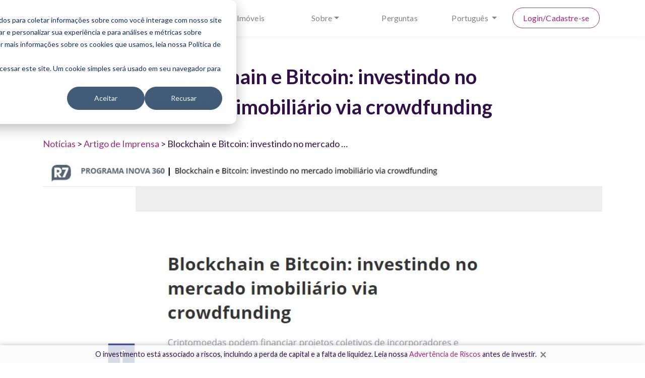

--- FILE ---
content_type: text/html; charset=utf-8
request_url: https://www.bricksave.com/pt/noticias/blockchain-and-bitcoin-investing-real-estate/
body_size: 6700
content:





<!DOCTYPE html>
<html lang="pt">
<head>
    <script>
        window.dataLayer = window.dataLayer || [];
        dataLayer.push({
            'site_language': 'pt'
        });
    </script>

    <!-- <script src="https://admin.burner.page/js/tm_2bV235EO1nAftSn8RJkkj5w18aQ"></script> -->

    <title>Blockchain e Bitcoin: investindo no mercado imobiliário via…</title>

    <meta name="description" property="og:description" content="O crowdfunding imobiliário permite que as pessoas entrem no mercado de investimentos imobiliários, que normalmente é considerado inacessível.">
    
    <!-- Twitter Meta Tags -->
    <meta name="twitter:card" content="summary_large_image" />
    <meta name="twitter:site" content="@_bricksave" />
    <meta name="twitter:title" content="Blockchain e Bitcoin: investindo no mercado imobiliário via…" />
    <meta name="twitter:description" content="O crowdfunding imobiliário permite que as pessoas entrem no mercado de investimentos imobiliários, que normalmente é considerado inacessível." />
    
        <meta name="twitter:image" content="https://www.bricksave.com/media/" />
    

    <!-- Facebook Meta Tags -->
    <meta property="og:title" content="Blockchain e Bitcoin: investindo no mercado imobiliário via…">
    <meta property="og:site_name" content="Bricksave">
    <meta property="og:locale" content="pt">
    <meta property="og:type" content="website">
    <meta property="og:url" content="https://www.bricksave.com/pt/noticias/blockchain-and-bitcoin-investing-real-estate/" />
    
        <meta name="image" property="og:image" content="https://www.bricksave.com/media/" />
    
    <meta name="author" content="None">
    

    <meta charset="UTF-8">
    <meta name="viewport" content="width=device-width, initial-scale=1.0">
    <meta http-equiv="X-UA-Compatible" content="ie=edge">

    <link rel="apple-touch-icon" sizes="57x57" href="/static/website/images/icons/apple-icon-57x57.png?1591089725">
    <link rel="apple-touch-icon" sizes="60x60" href="/static/website/images/icons/apple-icon-60x60.png?1591089725">
    <link rel="apple-touch-icon" sizes="72x72" href="/static/website/images/icons/apple-icon-72x72.png?1591089725">
    <link rel="apple-touch-icon" sizes="76x76" href="/static/website/images/icons/apple-icon-76x76.png?1591089725">
    <link rel="apple-touch-icon" sizes="114x114" href="/static/website/images/icons/apple-icon-114x114.png?1591089725">
    <link rel="apple-touch-icon" sizes="120x120" href="/static/website/images/icons/apple-icon-120x120.png?1591089725">
    <link rel="apple-touch-icon" sizes="144x144" href="/static/website/images/icons/apple-icon-144x144.png?1591089725">
    <link rel="apple-touch-icon" sizes="152x152" href="/static/website/images/icons/apple-icon-152x152.png?1591089725">
    <link rel="apple-touch-icon" sizes="180x180" href="/static/website/images/icons/apple-icon-180x180.png?1591089725">
    <link rel="icon" type="image/png" sizes="192x192"  href="/static/website/images/icons/android-icon-192x192.png?1591089725">
    <link rel="icon" type="image/png" sizes="32x32" href="/static/website/images/icons/favicon-32x32.png?1591089725">
    <link rel="icon" type="image/png" sizes="96x96" href="/static/website/images/icons/favicon-96x96.png?1591089725">
    <link rel="icon" type="image/png" sizes="16x16" href="/static/website/images/icons/favicon-16x16.png?1591089725">
    <link rel="shortcut icon" type="image/x-icon" href="/static/website/images/icons/favicon.ico?1591089725" />
    <link rel="manifest" href="/static/website/images/icons/manifest.json?1591089725">
    <meta name="msapplication-TileColor" content="#ffffff">
    <meta name="msapplication-TileImage" content="/static/website/images/icons/ms-icon-144x144.png?1591089725">
    <meta name="theme-color" content="#ffffff">

    <link rel="alternate" hreflang="en" href="https://www.bricksave.com/news/blockchain-and-bitcoin-investing-real-estate/" />
    <link rel="alternate" hreflang="es" href="https://www.bricksave.com/es/noticias/blockchain-and-bitcoin-investing-real-estate/" />
    <link rel="alternate" hreflang="pt" href="https://www.bricksave.com/pt/noticias/blockchain-and-bitcoin-investing-real-estate/" />
    <link rel="alternate" hreflang="x-default" href="https://www.bricksave.com/news/blockchain-and-bitcoin-investing-real-estate/" />
    
    <link rel="preconnect" href="https://fonts.googleapis.com">
    <link rel="preconnect" href="https://fonts.gstatic.com" crossorigin>
    <link href="https://fonts.googleapis.com/css2?family=Lato:wght@400;600;700&display=swap" rel="stylesheet">
    <link rel="stylesheet" href="/static/website/css/styles.css?1731504562" />
    <link rel="stylesheet" href="https://cdnjs.cloudflare.com/ajax/libs/font-awesome/5.11.2/css/all.min.css" />
</head>
<body>
    

    <header>
        <div class="container">
            <div class="row row-nav">
                <div class="col align-self-center mobile-nav-toggle">
                    <a href="#"><i class="fas fa-bars"></i></a>
                </div>
                <div class="col-auto align-self-center">
                    <a href="/pt/"><img src="/static/website/images/logo.png?1707302410" alt="Bricksave logo" data-rjs="2" /></a>
                </div>
                <div class="col">
                    


<nav class="nav nav-justified">
    <a class="nav-item nav-link nav-close" href="#"><i class="far fa-times-circle"></i></a>
    <a class="nav-item nav-link" href="/pt/crowdfunding-imobiliario/">Como funciona</a>
    <a class="nav-item nav-link" href="/pt/imoveis/">Imóveis</a>
    <div class="nav-item dropdown">
        <a class="nav-link dropdown-toggle" href="#" id="credentialsDropdown" role="button" data-toggle="dropdown" aria-haspopup="true" aria-expanded="false">Sobre</a>
        <div class="dropdown-menu" aria-labelledby="credentialsDropdown">
            <a class="dropdown-item" href="/pt/sobre/">Sobre a Bricksave</a>
            <a class="dropdown-item" href="/pt/conheca-o-time/">Conheça o time</a>
            <a class="dropdown-item" href="/pt/nossos-parceiros/">Nossos parceiros</a>
            <a class="dropdown-item" href="/pt/noticias/">Notícias</a>
        </div>
    </div>
    <a class="nav-item nav-link" href="/pt/perguntas-frequentes/">Perguntas</a>

    <div class="nav-item dropdown">
        <a class="nav-link dropdown-toggle" href="#" id="questionsDropdown" role="button" data-toggle="dropdown" aria-haspopup="true" aria-expanded="false">
            
            Português
        </a>
        <div class="dropdown-menu" aria-labelledby="questionsDropdown">
            
                
                <a class="dropdown-item" href="/pt/slterar-idioma/en/">English</a>
            
                
                <a class="dropdown-item" href="/pt/slterar-idioma/es/">Español</a>
            
                
                <a class="dropdown-item" href="/pt/slterar-idioma/pt/">Português</a>
            
        </div>
    </div>

    
        <a class="nav-item nav-link nav-btn" href="/pt/login/">
            <span>
                Login/Cadastre-se
            </span>
        </a>
    
</nav>
                </div>
            </div>
        </div>
    </header>

    
    <section>
        <div class="container">
            <div class="row justify-content-md-center">
                <div class="col-md-8">
                    <div class="text-center mg-b-30">
                        <h1 class="tx-40">Blockchain e Bitcoin: investindo no mercado imobiliário via crowdfunding</h1>
                    </div>
                </div>
            </div>

            

            <p><a href="/pt/noticias/">Notícias</a> > <a href="/pt/noticias/?category=PRESS">Artigo de Imprensa</a> > Blockchain e Bitcoin: investindo no mercado …</p>
            <p><img alt="Blockchain e Bitcoin: investindo no mercado imobiliário via crowdfunding" src="/media/resources/images/R7_CDU.JPG" style="width: 100%;" /></p>

<p></p>

<p>Uma das formas mais interessantes de diversificação do portfólio de investimentos através do uso da tecnologia Blockchain e do Bitcoin é através do crowdfunding imobiliário.</p>

<p><a href="https://noticias.r7.com/tecnologia-e-ciencia/programa-inova-360/blockchain-e-bitcoin-investindo-no-mercado-imobiliario-via-crowdfunding-05052020">Leia o artigo</a></p>
            <div class="row">
                <div class="col-md-6 d-md-flex flex-column">
                    <div class="tx-gray tx-14 mg-t-15">COMPARTILHAR ESTE ARTIGO</div>
                    <div>
                        <a href="https://www.facebook.com/sharer.php?u=https://www.bricksave.com/pt/noticias/blockchain-and-bitcoin-investing-real-estate/" class="btn btn-sm tx-white" target="_blank" style="width: 50px; text-align: center; background: #3b5998;"><i class="fab fa-facebook-f"></i></a>
                        <a href="https://twitter.com/share?url=https://www.bricksave.com/pt/noticias/blockchain-and-bitcoin-investing-real-estate/" class="btn btn-sm tx-white" target="_blank" style="width: 50px; text-align: center; background: #55acee;"><i class="fab fa-twitter"></i></a>
                        <a href="https://www.linkedin.com/shareArticle?url=https://www.bricksave.com/pt/noticias/blockchain-and-bitcoin-investing-real-estate/" class="btn btn-sm tx-white" target="_blank" style="width: 50px; text-align: center; background: #007bb5;"><i class="fab fa-linkedin-in"></i></a>
                        <a href="https://api.whatsapp.com/send?text=https://www.bricksave.com/pt/noticias/blockchain-and-bitcoin-investing-real-estate/" class="btn btn-sm tx-white" target="_blank" style="width: 50px; text-align: center; background: #4dc247;"><i class="fab fa-whatsapp"></i></a>
                    </div>
                </div>
            </div>
        </div>
    </section>
    <section class="section-tertiary">
        <div class="container">
            <h2 class="header-link text-center mg-b-50"><a href="/pt/noticias/">Artigos mais recentes sobre investimentos imobiliários</a></h2>

            <div class="row mg-b-15">
                
                
                    <div class="col-md-6 col-lg-4 d-flex align-items-stretch">
                        

<div class="card card-flex">
    <a href="/pt/noticias/investor-focus-q3-2025/" class="card-link d-flex flex-column flex-grow-1">
        <img class="card-img-top" src="/media/news/EN-Investor-Focus-Mockup-Q3-25.jpg.350x200_q85_crop_upscale.jpg" alt="Enfoque do Investidor: uma atualização do portfólio da Bricksave - Terceiro trimestre de 2025">
        <div class="card-body">
            <small class="tx-gray tx-spacing-2">Outubro 31, 2025</small>
            <p class="tx-bold tx-purple mg-b-15 tx-18">Enfoque do Investidor: uma atualização do portfólio da Bricksave - Terceiro trimestre de 2025</p>
            <p class="tx-gray tx-14">Estamos animados em anunciar que, em outubro de 2025, nosso portfólio incluía 321 propriedades financiadas e 297 propriedades sob gestão. Aqui está uma breve atualização sobre os avanços da Bricksave …</p>
        </div>
        <div class="bd-t pd-y-15 text-center text-primary tx-18">
            Mais informação
        </div>
    </a>
</div>
                    </div>
                
                    <div class="col-md-6 col-lg-4 d-flex align-items-stretch">
                        

<div class="card card-flex">
    <a href="/pt/noticias/cleveland-outperforming/" class="card-link d-flex flex-column flex-grow-1">
        <img class="card-img-top" src="/media/news/cleveland-thumb.jpg.350x200_q85_crop_upscale.jpg" alt="Cleveland está superando as expectativas — eis porque deve fazer parte da sua carteira">
        <div class="card-body">
            <small class="tx-gray tx-spacing-2">Outubro 21, 2025</small>
            <p class="tx-bold tx-purple mg-b-15 tx-18">Cleveland está superando as expectativas — eis porque deve fazer parte da sua carteira</p>
            <p class="tx-gray tx-14">Cleveland combina valorização sustentável dos preços com forte procura por aluguéis e condições operacionais estáveis. Os fundamentos imobiliários da cidade se fortaleceram ainda mais em 2025, tornando-a um dos mercados …</p>
        </div>
        <div class="bd-t pd-y-15 text-center text-primary tx-18">
            Mais informação
        </div>
    </a>
</div>
                    </div>
                
                    <div class="col-md-6 col-lg-4 d-flex align-items-stretch">
                        

<div class="card card-flex">
    <a href="/pt/noticias/enfoque-do-investidor-marco-2025/" class="card-link d-flex flex-column flex-grow-1">
        <img class="card-img-top" src="/media/news/EN-Investor-Focus-Mockup-Q4-2024_jgulPZ9.jpg.350x200_q85_crop_upscale.jpg" alt="Enfoque do Investidor: uma atualização do portfólio da Bricksave - Primeiro trimestre de 2025">
        <div class="card-body">
            <small class="tx-gray tx-spacing-2">Abril 28, 2025</small>
            <p class="tx-bold tx-purple mg-b-15 tx-18">Enfoque do Investidor: uma atualização do portfólio da Bricksave - Primeiro trimestre de 2025</p>
            <p class="tx-gray tx-14">Estamos animados em anunciar que, em março de 2025, nosso portfólio incluía 253&nbsp;propriedades e 302 unidades. Aqui está uma breve atualização sobre os avanços da Bricksave e as mudanças recentes …</p>
        </div>
        <div class="bd-t pd-y-15 text-center text-primary tx-18">
            Mais informação
        </div>
    </a>
</div>
                    </div>
                
                    <div class="col-md-6 col-lg-4 d-flex align-items-stretch">
                        

<div class="card card-flex">
    <a href="/pt/noticias/por-tras-do-negocio-14601-dearborne-st/" class="card-link d-flex flex-column flex-grow-1">
        <img class="card-img-top" src="/media/news/behind-the-deal-14601-dearborne-st-hero.png.350x200_q85_crop_upscale.jpg" alt="Por trás do negócio: 14601 Dearborne Street">
        <div class="card-body">
            <small class="tx-gray tx-spacing-2">Abril 14, 2025</small>
            <p class="tx-bold tx-purple mg-b-15 tx-18">Por trás do negócio: 14601 Dearborne Street</p>
            <p class="tx-gray tx-14">A Bricksave investe em Chicago há anos – e com bons motivos. A cidade conta com uma economia robusta, preços de imóveis significativamente mais baixos do que outros grandes mercados …</p>
        </div>
        <div class="bd-t pd-y-15 text-center text-primary tx-18">
            Mais informação
        </div>
    </a>
</div>
                    </div>
                
                    <div class="col-md-6 col-lg-4 d-flex align-items-stretch">
                        

<div class="card card-flex">
    <a href="/pt/noticias/por-que-imoveis-merecem-lugar-sua-carteira/" class="card-link d-flex flex-column flex-grow-1">
        <img class="card-img-top" src="/media/news/why-re-deserves-bigger-spot-portfolio-hero.png.350x200_q85_crop_upscale.jpg" alt="Por que os imóveis merecem um lugar maior em sua carteira de investimentos">
        <div class="card-body">
            <small class="tx-gray tx-spacing-2">Abril 07, 2025</small>
            <p class="tx-bold tx-purple mg-b-15 tx-18">Por que os imóveis merecem um lugar maior em sua carteira de investimentos</p>
            <p class="tx-gray tx-14">Quando um dos líderes financeiros mais influentes do mundo fala, o mercado ouve. Por isso, quando Larry Fink, CEO da BlackRock, usou sua carta anual de 2024 para destacar uma …</p>
        </div>
        <div class="bd-t pd-y-15 text-center text-primary tx-18">
            Mais informação
        </div>
    </a>
</div>
                    </div>
                
                    <div class="col-md-6 col-lg-4 d-flex align-items-stretch">
                        

<div class="card card-flex">
    <a href="/pt/noticias/principais-metricas-crowdfunding-imobiliario/" class="card-link d-flex flex-column flex-grow-1">
        <img class="card-img-top" src="/media/news/key-real-estate-crowdfunding-metrics-explained-hero.png.350x200_q85_crop_upscale.jpg" alt="Quais são as principais métricas de crowdfunding imobiliário?">
        <div class="card-body">
            <small class="tx-gray tx-spacing-2">Março 31, 2025</small>
            <p class="tx-bold tx-purple mg-b-15 tx-18">Quais são as principais métricas de crowdfunding imobiliário?</p>
            <p class="tx-gray tx-14">O crowdfunding imobiliário se tornou uma opção atraente para investidores que desejam gerar renda passiva e diversificar suas carteiras sem precisar gerenciar propriedades diretamente. Plataformas como a Bricksave permitem que …</p>
        </div>
        <div class="bd-t pd-y-15 text-center text-primary tx-18">
            Mais informação
        </div>
    </a>
</div>
                    </div>
                
                    <div class="col-md-6 col-lg-4 d-flex align-items-stretch">
                        

<div class="card card-flex">
    <a href="/pt/noticias/melhor-plataforma-crowdfunding-imobiliario/" class="card-link d-flex flex-column flex-grow-1">
        <img class="card-img-top" src="/media/news/best-real-estate-crowdfunding-platform_hero.png.350x200_q85_crop_upscale.jpg" alt="Qual é a melhor plataforma de crowdfunding imobiliário para você?">
        <div class="card-body">
            <small class="tx-gray tx-spacing-2">Março 24, 2025</small>
            <p class="tx-bold tx-purple mg-b-15 tx-18">Qual é a melhor plataforma de crowdfunding imobiliário para você?</p>
            <p class="tx-gray tx-14">Se perguntar para qualquer pessoa na Bricksave, é claro que diríamos Bricksave! Mas a realidade é que o mais importante é escolher a plataforma certa para você. O crowdfunding imobiliário …</p>
        </div>
        <div class="bd-t pd-y-15 text-center text-primary tx-18">
            Mais informação
        </div>
    </a>
</div>
                    </div>
                
                    <div class="col-md-6 col-lg-4 d-flex align-items-stretch">
                        

<div class="card card-flex">
    <a href="/pt/noticias/comece-investir-em-crowdfunding-imobiliario/" class="card-link d-flex flex-column flex-grow-1">
        <img class="card-img-top" src="/media/news/how-to-get-started-real-estate-crowdfunding-hero.jpg.350x200_q85_crop_upscale.jpg" alt="Comece a investir em crowdfunding imobiliário">
        <div class="card-body">
            <small class="tx-gray tx-spacing-2">Março 17, 2025</small>
            <p class="tx-bold tx-purple mg-b-15 tx-18">Comece a investir em crowdfunding imobiliário</p>
            <p class="tx-gray tx-14">O crowdfunding imobiliário é um modelo inovador de investimento que permite que pessoas unam recursos para investir em imóveis. Em vez de comprar um imóvel inteiro, os investidores adquirem uma …</p>
        </div>
        <div class="bd-t pd-y-15 text-center text-primary tx-18">
            Mais informação
        </div>
    </a>
</div>
                    </div>
                
                    <div class="col-md-6 col-lg-4 d-flex align-items-stretch">
                        

<div class="card card-flex">
    <a href="/pt/noticias/sofia-gancedo-mulher-do-ano-powerwoman-awards/" class="card-link d-flex flex-column flex-grow-1">
        <img class="card-img-top" src="/media/news/sofia-wins-woman-of-the-year.jpg.350x200_q85_crop_upscale.jpg" alt="Sofia Gancedo é eleita Mulher do Ano – Fintech/Crypto no Citywealth Powerwomen Awards 2025">
        <div class="card-body">
            <small class="tx-gray tx-spacing-2">Março 14, 2025</small>
            <p class="tx-bold tx-purple mg-b-15 tx-18">Sofia Gancedo é eleita Mulher do Ano – Fintech/Crypto no Citywealth Powerwomen Awards 2025</p>
            <p class="tx-gray tx-14">Temos o orgulho de anunciar que nossa COO, Sofia Gancedo, foi reconhecida como Mulher do Ano – Fintech/Crypto no Citywealth Powerwomen Awards 2025. Este prêmio prestigioso homenageia mulheres líderes que …</p>
        </div>
        <div class="bd-t pd-y-15 text-center text-primary tx-18">
            Mais informação
        </div>
    </a>
</div>
                    </div>
                
            </div>

            <div class="row justify-content-center">
                <a href="/pt/noticias/" class="btn btn-cta">Ver todos os artigos</a>
            </div>
        </div>
    </section>


    

    <section class="risk-warning d-none">
        <div class="container">
            <div class="row">
                <div class="col-12 d-flex justify-content-center">
                    <p>O investimento está associado a riscos, incluindo a perda de capital e a falta de liquidez. Leia nossa <a href="https://www.bricksave.com/pt/risk-warnings/">Advertência de Riscos</a> antes de investir.</p>
                    <button type="button" class="risk-close"><span aria-hidden="true">&times;</span></button>
                </div>
            </div>
        </div>
    </section>

    <footer>
        <div class="container">
            <div class="row">
                <div class="col-md-3">
                    <div class="subheading">Links rápidos</div>
                    <ul class="list-unstyled">
                        
                        
                            <li><a href="/pt/privacy-policy/">Política de Privacidade</a></li>
                        
                            <li><a href="/pt/terms-conditions/">Termos e Condições</a></li>
                        
                            <li><a href="/pt/sobre/">Sobre Bricksave</a></li>
                        
                            <li><a href="/pt/careers/">Carreiras</a></li>
                        
                            <li><a href="/pt/risk-warnings/">Avisos de Risco</a></li>
                        
                            <li><a href="/pt/processo-devida-diligencia/">O Processo de Devida Diligência da Bricksave</a></li>
                        
                        <li><a href="/pt/crowdfunding-imobiliario/">Como funciona</a></li>
                        <li><a href="/pt/imoveis/">Imóveis</a></li>
                        <li><a href="/pt/noticias/">Notícias</a></li>
                        <li><a href="/pt/perguntas-frequentes/">Perguntas</a></li>
                        <li><a href="/pt/contato/">Fale conosco</a></li>
                        <li><a href="/pt/deals/">Confie em nós a sua propriedade</a></li>
                        <li><a href="/pt/reclamacoes/">Enviar uma reclamação</a></li>
                        <li><a href="/pt/press/">Imprensa</a></li>
                        <li><a href="/pt/mapadosite/">Mapa do site</a></li>
                    </ul>
                </div>
                <div class="col-md-6">
                    <div class="subheading">Sobre a Bricksave</div>
                    <p>A Bricksave é uma plataforma de última geração que fornece acesso direto a oportunidades de investimento seguras e lastreadas em ativos reais internacionais especialmente selecionados. Monte um portfólio imobiliário diversificado internacionalmente a partir de US$ 1.000, na palma da sua mão.</p>
                    <div class="row mg-b-15 tx-16">
                        <div class="col-md-6">
                            Bricksave<br />
                            2nd Floor <br />
                            14-15 Lower Grosvenor Place <br />
                            London <br />
                            SW1W 0EX <br />
                            United Kingdom
                        </div>
                        <div class="col-md-6">
                            <a href="tel:+552120186445">+55 212 018 6445</a><br />
                            <a href="/cdn-cgi/l/email-protection#2a43444c456a4858434941594b5c4f04494547"><span class="__cf_email__" data-cfemail="741d1a121b3416061d171f071502115a171b19">[email&#160;protected]</span></a>
                        </div>
                    </div>
                    <p>* Com base no retorno real dos investimentos terminados em 2024. O valor de qualquer investimento pode aumentar ou diminuir dependendo das flutuações do mercado e outros fatores externos. As previsões são apenas estimativas e não são um indicador confiável de desempenho e valor. Existem fatores de risco importantes que devem ser considerados antes de fazer um investimento e todos os lucros estão sujeitos ao desempenho de cada propriedade individual.</p>
                </div>
                <div class="col-md-3">
                    <div class="subheading">Conectar com Bricksave</div>
                    <ul class="social-icons">
                        <li><a href="https://www.facebook.com/BricksaveBrazil/" target="_blank" rel="nofollow"><i class="fab fa-facebook-f"></i></a></li>
                        <li><a href="https://www.linkedin.com/company/bricksave" target="_blank" rel="nofollow"><i class="fab fa-linkedin-in"></i></a></li>
                        <li><a href="https://www.youtube.com/channel/UCGcp7KUrBnWcfKxvrwfibew" target="_blank" rel="nofollow"><i class="fab fa-youtube"></i></a></li>
                        <li><a href="https://twitter.com/_bricksave" target="_blank" rel="nofollow"><i class="fab fa-twitter"></i></a></li>
                        <li><a href="https://www.instagram.com/bricksave/" target="_blank" rel="nofollow"><i class="fab fa-instagram"></i></a></li>
                    </ul>
                    
                    <p>&copy; Copyright Bricksave 2026. Todos os direitos reservados</p>
                    <p>Bricksave é o nome comercial da Diversified Real Estate Asset Management Ltd.</p>
                    <p><a href="https://find-and-update.company-information.service.gov.uk/company/10140737">Número de registro da empresa: 10140737</a></p>
                </div>
            </div>
        </div>
    </footer>

    <div class="modal fade" id="modal" tabindex="-1" role="dialog" aria-labelledby="modal" aria-hidden="true">
        <div class="modal-dialog">
            <div class="modal-content">
            </div>
        </div>
    </div>

    

    <div id="notifications">
        
    </div>

    

    <script data-cfasync="false" src="/cdn-cgi/scripts/5c5dd728/cloudflare-static/email-decode.min.js"></script><script src="/static/website/libs/jquery/jquery-3.4.1.min.js?1591089725"></script>
    <script src="/static/website/libs/bootstrap/js/bootstrap.bundle.min.js?1591089725"></script>
    <script src="/static/website/libs/owl-carousel/owl.carousel.min.js?1591089725"></script>
    <script src="/static/website/js/scripts.js?1756900795"></script>
    <!-- <script src="/static/dashboard/js/notifications.js?1613726196"></script> -->
    <script src="/static/website/libs/simple-lightbox/simple-lightbox.jquery.min.js?1591286783"></script>

    <!-- Google Tag Manager -->
<script>(function(w,d,s,l,i){w[l]=w[l]||[];w[l].push({'gtm.start':
    new Date().getTime(),event:'gtm.js'});var f=d.getElementsByTagName(s)[0],
    j=d.createElement(s),dl=l!='dataLayer'?'&l='+l:'';j.async=true;j.src=
    'https://www.googletagmanager.com/gtm.js?id='+i+dl;f.parentNode.insertBefore(j,f);
    })(window,document,'script','dataLayer','GTM-5S3DNK');
</script>

<!-- Tiledesk -->
<!-- <script type="application/javascript">
    window.tiledeskSettings= 
    {
        projectid: "62568db0a8566a001a69f2b7",
        lang: 'pt',
        showAvailableAgents: false,
        showAllConversations: false
    };
    (function(d, s, id) { 
        var w=window; var d=document; var i=function(){i.c(arguments);};
        i.q=[]; i.c=function(args){i.q.push(args);}; w.Tiledesk=i;                    
        var js, fjs=d.getElementsByTagName(s)[0];
        if (d.getElementById(id)) return;
        js=d.createElement(s); 
        js.id=id; js.async=true; js.src="https://widget.tiledesk.com/v5/launch.js";
        fjs.parentNode.insertBefore(js, fjs);
    }(document,'script','tiledesk-jssdk'));
</script> -->

<!-- HubSpot -->

<script type="text/javascript" id="hs-script-loader" async defer src="//js.hs-scripts.com/40045390.js"></script>
    
<script>(function(){function c(){var b=a.contentDocument||a.contentWindow.document;if(b){var d=b.createElement('script');d.innerHTML="window.__CF$cv$params={r:'9bdb3b6f5a3be7fa',t:'MTc2ODM3Mzc3Mg=='};var a=document.createElement('script');a.src='/cdn-cgi/challenge-platform/scripts/jsd/main.js';document.getElementsByTagName('head')[0].appendChild(a);";b.getElementsByTagName('head')[0].appendChild(d)}}if(document.body){var a=document.createElement('iframe');a.height=1;a.width=1;a.style.position='absolute';a.style.top=0;a.style.left=0;a.style.border='none';a.style.visibility='hidden';document.body.appendChild(a);if('loading'!==document.readyState)c();else if(window.addEventListener)document.addEventListener('DOMContentLoaded',c);else{var e=document.onreadystatechange||function(){};document.onreadystatechange=function(b){e(b);'loading'!==document.readyState&&(document.onreadystatechange=e,c())}}}})();</script></body>
</html>